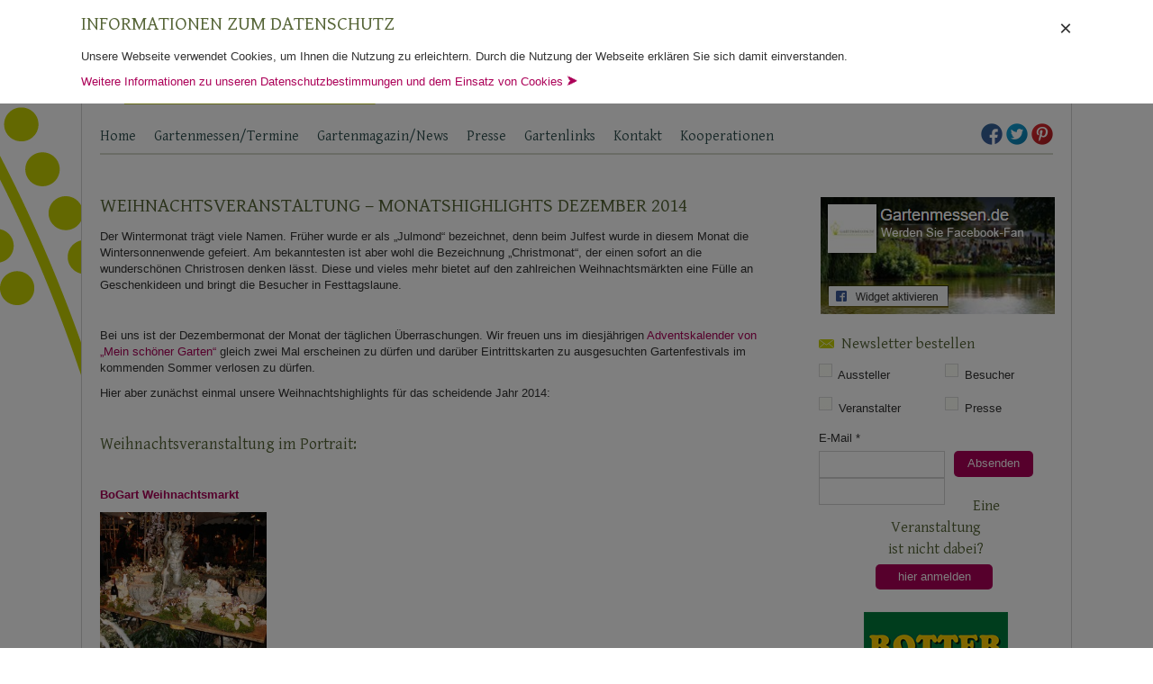

--- FILE ---
content_type: text/html; charset=UTF-8
request_url: https://www.gartenmessen.de/news/weihnachtsveranstaltung-monatshighlights-dezember-2014-2-1417517660/
body_size: 12741
content:
<!doctype html>
<html lang="de-DE">
	<head>

		<title>Weihnachtsveranstaltung Monatshighlights</title>
		<meta http-equiv="Content-Type" content="text/html; charset=utf-8" />

		<!-- cms -->

		<meta name='robots' content='max-image-preview:large' />
		
		<!-- This site is optimized with the Yoast SEO plugin v9.0.3 - https://yoast.com/wordpress/plugins/seo/ -->
		<meta name="description" content="Weihnachtsveranstaltung November: Weitergehende Informationen zu den Monatshighlights finden Besucher und Aussteller hier auf der Seite, jetzt informieren!"/>
		<link rel="canonical" href="https://www.gartenmessen.de/news/weihnachtsveranstaltung-monatshighlights-dezember-2014-2-1417517660/" />
		<meta property="og:locale" content="de_DE" />
		<meta property="og:type" content="article" />
		<meta property="og:title" content="Weihnachtsveranstaltung Monatshighlights" />
		<meta property="og:description" content="Weihnachtsveranstaltung November: Weitergehende Informationen zu den Monatshighlights finden Besucher und Aussteller hier auf der Seite, jetzt informieren!" />
		<meta property="og:url" content="https://www.gartenmessen.de/news/weihnachtsveranstaltung-monatshighlights-dezember-2014-2-1417517660/" />
		<meta property="og:site_name" content="Gartenmessen" />
		<meta property="article:publisher" content="https://www.facebook.com/Gartenmessen" />
		<meta property="article:section" content="Aktuelles - Gartentipps und Gartenveranstaltungen" />
		<meta property="article:published_time" content="2014-12-02T11:09:07+01:00" />
		<meta property="article:modified_time" content="2014-12-02T11:19:27+01:00" />
		<meta property="og:updated_time" content="2014-12-02T11:19:27+01:00" />
		<meta property="fb:app_id" content="1634056543498745" />
		<meta property="og:image" content="https://www.gartenmessen.de/wp-content/uploads/2014/08/Bogart-Weihnachten-2-768x1024.jpg" />
		<meta property="og:image:secure_url" content="https://www.gartenmessen.de/wp-content/uploads/2014/08/Bogart-Weihnachten-2-768x1024.jpg" />
		<meta property="og:image:width" content="768" />
		<meta property="og:image:height" content="1024" />
		<script type='application/ld+json'>{"@context":"https:\/\/schema.org","@type":"BreadcrumbList","itemListElement":[{"@type":"ListItem","position":1,"item":{"@id":"https:\/\/www.gartenmessen.de\/","name":"Gartenfestivals"}},{"@type":"ListItem","position":2,"item":{"@id":"https:\/\/www.gartenmessen.de\/news\/weihnachtsveranstaltung-monatshighlights-dezember-2014-2-1417517660\/","name":"Weihnachtsveranstaltung &#8211; Monatshighlights Dezember 2014"}}]}</script>
		<!-- / Yoast SEO plugin. -->
		
		<link rel="alternate" type="application/rss+xml" title="Gartenmessen &raquo; Weihnachtsveranstaltung &#8211; Monatshighlights Dezember 2014 Kommentar-Feed" href="https://www.gartenmessen.de/news/weihnachtsveranstaltung-monatshighlights-dezember-2014-2-1417517660/feed/" />
				<!-- This site uses the Google Analytics by MonsterInsights plugin v8.5.3 - Using Analytics tracking - https://www.monsterinsights.com/ -->
									<script src="//www.googletagmanager.com/gtag/js?id=G-41DWWBZ2JK"  data-cfasync="false" data-wpfc-render="false" type="text/javascript" async></script>
					<script data-cfasync="false" data-wpfc-render="false" type="text/javascript">
						var mi_version = '8.5.3';
						var mi_track_user = true;
						var mi_no_track_reason = '';
						
										var disableStrs = [
												'ga-disable-G-41DWWBZ2JK',
																];
		
						/* Function to detect opted out users */
						function __gtagTrackerIsOptedOut() {
							for ( var index = 0; index < disableStrs.length; index++ ) {
								if ( document.cookie.indexOf( disableStrs[ index ] + '=true' ) > -1 ) {
									return true;
								}
							}
		
							return false;
						}
		
						/* Disable tracking if the opt-out cookie exists. */
						if ( __gtagTrackerIsOptedOut() ) {
							for ( var index = 0; index < disableStrs.length; index++ ) {
								window[ disableStrs[ index ] ] = true;
							}
						}
		
						/* Opt-out function */
						function __gtagTrackerOptout() {
							for ( var index = 0; index < disableStrs.length; index++ ) {
								document.cookie = disableStrs[ index ] + '=true; expires=Thu, 31 Dec 2099 23:59:59 UTC; path=/';
								window[ disableStrs[ index ] ] = true;
							}
						}
		
						if ( 'undefined' === typeof gaOptout ) {
							function gaOptout() {
								__gtagTrackerOptout();
							}
						}
										window.dataLayer = window.dataLayer || [];
		
						window.MonsterInsightsDualTracker = {
							helpers: {},
							trackers: {},
						};
						if ( mi_track_user ) {
							function __gtagDataLayer() {
								dataLayer.push( arguments );
							}
		
							function __gtagTracker( type, name, parameters ) {
								if (!parameters) {
									parameters = {};
								}
		
								if (parameters.send_to) {
									__gtagDataLayer.apply( null, arguments );
									return;
								}
		
								if ( type === 'event' ) {
																	parameters.send_to = monsterinsights_frontend.v4_id;
										var hookName = name;
										if ( typeof parameters[ 'event_category' ] !== 'undefined' ) {
											hookName = parameters[ 'event_category' ] + ':' + name;
										}
		
										if ( typeof MonsterInsightsDualTracker.trackers[ hookName ] !== 'undefined' ) {
											MonsterInsightsDualTracker.trackers[ hookName ]( parameters );
										} else {
											__gtagDataLayer( 'event', name, parameters );
										}
									
															} else {
									__gtagDataLayer.apply( null, arguments );
								}
							}
							__gtagTracker( 'js', new Date() );
							__gtagTracker( 'set', {
								'developer_id.dZGIzZG' : true,
													} );
												__gtagTracker( 'config', 'G-41DWWBZ2JK', {"forceSSL":"true","anonymize_ip":"true"} );
																	window.gtag = __gtagTracker;											(function () {
									/* https://developers.google.com/analytics/devguides/collection/analyticsjs/ */
									/* ga and __gaTracker compatibility shim. */
									var noopfn = function () {
										return null;
									};
									var newtracker = function () {
										return new Tracker();
									};
									var Tracker = function () {
										return null;
									};
									var p = Tracker.prototype;
									p.get = noopfn;
									p.set = noopfn;
									p.send = function (){
										var args = Array.prototype.slice.call(arguments);
										args.unshift( 'send' );
										__gaTracker.apply(null, args);
									};
									var __gaTracker = function () {
										var len = arguments.length;
										if ( len === 0 ) {
											return;
										}
										var f = arguments[len - 1];
										if ( typeof f !== 'object' || f === null || typeof f.hitCallback !== 'function' ) {
											if ( 'send' === arguments[0] ) {
												var hitConverted, hitObject = false, action;
												if ( 'event' === arguments[1] ) {
													if ( 'undefined' !== typeof arguments[3] ) {
														hitObject = {
															'eventAction': arguments[3],
															'eventCategory': arguments[2],
															'eventLabel': arguments[4],
															'value': arguments[5] ? arguments[5] : 1,
														}
													}
												}
												if ( 'pageview' === arguments[1] ) {
													if ( 'undefined' !== typeof arguments[2] ) {
														hitObject = {
															'eventAction': 'page_view',
															'page_path' : arguments[2],
														}
													}
												}
												if ( typeof arguments[2] === 'object' ) {
													hitObject = arguments[2];
												}
												if ( typeof arguments[5] === 'object' ) {
													Object.assign( hitObject, arguments[5] );
												}
												if ( 'undefined' !== typeof arguments[1].hitType ) {
													hitObject = arguments[1];
													if ( 'pageview' === hitObject.hitType ) {
														hitObject.eventAction = 'page_view';
													}
												}
												if ( hitObject ) {
													action = 'timing' === arguments[1].hitType ? 'timing_complete' : hitObject.eventAction;
													hitConverted = mapArgs( hitObject );
													__gtagTracker( 'event', action, hitConverted );
												}
											}
											return;
										}
		
										function mapArgs( args ) {
											var arg, hit = {};
											var gaMap = {
												'eventCategory': 'event_category',
												'eventAction': 'event_action',
												'eventLabel': 'event_label',
												'eventValue': 'event_value',
												'nonInteraction': 'non_interaction',
												'timingCategory': 'event_category',
												'timingVar': 'name',
												'timingValue': 'value',
												'timingLabel': 'event_label',
												'page' : 'page_path',
												'location' : 'page_location',
												'title' : 'page_title',
											};
											for ( arg in args ) {
																						if ( ! ( ! args.hasOwnProperty(arg) || ! gaMap.hasOwnProperty(arg) ) ) {
													hit[gaMap[arg]] = args[arg];
												} else {
													hit[arg] = args[arg];
												}
											}
											return hit;
										}
		
										try {
											f.hitCallback();
										} catch ( ex ) {
										}
									};
									__gaTracker.create = newtracker;
									__gaTracker.getByName = newtracker;
									__gaTracker.getAll = function () {
										return [];
									};
									__gaTracker.remove = noopfn;
									__gaTracker.loaded = true;
									window['__gaTracker'] = __gaTracker;
								})();
											} else {
												console.log( "" );
							( function () {
									function __gtagTracker() {
										return null;
									}
									window['__gtagTracker'] = __gtagTracker;
									window['gtag'] = __gtagTracker;
							} )();
											}
					</script>
						<!-- / Google Analytics by MonsterInsights -->
				<link rel='stylesheet' id='validate-engine-css-css'  href='https://www.gartenmessen.de/wp-content/plugins/wysija-newsletters/css/validationEngine.jquery.css?ver=2.21' type='text/css' media='all' />
		<link rel='stylesheet' id='wp-block-library-css'  href='https://www.gartenmessen.de/wp-includes/css/dist/block-library/style.min.css?ver=6.0' type='text/css' media='all' />
		<style id='global-styles-inline-css' type='text/css'>
		body{--wp--preset--color--black: #000000;--wp--preset--color--cyan-bluish-gray: #abb8c3;--wp--preset--color--white: #ffffff;--wp--preset--color--pale-pink: #f78da7;--wp--preset--color--vivid-red: #cf2e2e;--wp--preset--color--luminous-vivid-orange: #ff6900;--wp--preset--color--luminous-vivid-amber: #fcb900;--wp--preset--color--light-green-cyan: #7bdcb5;--wp--preset--color--vivid-green-cyan: #00d084;--wp--preset--color--pale-cyan-blue: #8ed1fc;--wp--preset--color--vivid-cyan-blue: #0693e3;--wp--preset--color--vivid-purple: #9b51e0;--wp--preset--gradient--vivid-cyan-blue-to-vivid-purple: linear-gradient(135deg,rgba(6,147,227,1) 0%,rgb(155,81,224) 100%);--wp--preset--gradient--light-green-cyan-to-vivid-green-cyan: linear-gradient(135deg,rgb(122,220,180) 0%,rgb(0,208,130) 100%);--wp--preset--gradient--luminous-vivid-amber-to-luminous-vivid-orange: linear-gradient(135deg,rgba(252,185,0,1) 0%,rgba(255,105,0,1) 100%);--wp--preset--gradient--luminous-vivid-orange-to-vivid-red: linear-gradient(135deg,rgba(255,105,0,1) 0%,rgb(207,46,46) 100%);--wp--preset--gradient--very-light-gray-to-cyan-bluish-gray: linear-gradient(135deg,rgb(238,238,238) 0%,rgb(169,184,195) 100%);--wp--preset--gradient--cool-to-warm-spectrum: linear-gradient(135deg,rgb(74,234,220) 0%,rgb(151,120,209) 20%,rgb(207,42,186) 40%,rgb(238,44,130) 60%,rgb(251,105,98) 80%,rgb(254,248,76) 100%);--wp--preset--gradient--blush-light-purple: linear-gradient(135deg,rgb(255,206,236) 0%,rgb(152,150,240) 100%);--wp--preset--gradient--blush-bordeaux: linear-gradient(135deg,rgb(254,205,165) 0%,rgb(254,45,45) 50%,rgb(107,0,62) 100%);--wp--preset--gradient--luminous-dusk: linear-gradient(135deg,rgb(255,203,112) 0%,rgb(199,81,192) 50%,rgb(65,88,208) 100%);--wp--preset--gradient--pale-ocean: linear-gradient(135deg,rgb(255,245,203) 0%,rgb(182,227,212) 50%,rgb(51,167,181) 100%);--wp--preset--gradient--electric-grass: linear-gradient(135deg,rgb(202,248,128) 0%,rgb(113,206,126) 100%);--wp--preset--gradient--midnight: linear-gradient(135deg,rgb(2,3,129) 0%,rgb(40,116,252) 100%);--wp--preset--duotone--dark-grayscale: url('#wp-duotone-dark-grayscale');--wp--preset--duotone--grayscale: url('#wp-duotone-grayscale');--wp--preset--duotone--purple-yellow: url('#wp-duotone-purple-yellow');--wp--preset--duotone--blue-red: url('#wp-duotone-blue-red');--wp--preset--duotone--midnight: url('#wp-duotone-midnight');--wp--preset--duotone--magenta-yellow: url('#wp-duotone-magenta-yellow');--wp--preset--duotone--purple-green: url('#wp-duotone-purple-green');--wp--preset--duotone--blue-orange: url('#wp-duotone-blue-orange');--wp--preset--font-size--small: 13px;--wp--preset--font-size--medium: 20px;--wp--preset--font-size--large: 36px;--wp--preset--font-size--x-large: 42px;}.has-black-color{color: var(--wp--preset--color--black) !important;}.has-cyan-bluish-gray-color{color: var(--wp--preset--color--cyan-bluish-gray) !important;}.has-white-color{color: var(--wp--preset--color--white) !important;}.has-pale-pink-color{color: var(--wp--preset--color--pale-pink) !important;}.has-vivid-red-color{color: var(--wp--preset--color--vivid-red) !important;}.has-luminous-vivid-orange-color{color: var(--wp--preset--color--luminous-vivid-orange) !important;}.has-luminous-vivid-amber-color{color: var(--wp--preset--color--luminous-vivid-amber) !important;}.has-light-green-cyan-color{color: var(--wp--preset--color--light-green-cyan) !important;}.has-vivid-green-cyan-color{color: var(--wp--preset--color--vivid-green-cyan) !important;}.has-pale-cyan-blue-color{color: var(--wp--preset--color--pale-cyan-blue) !important;}.has-vivid-cyan-blue-color{color: var(--wp--preset--color--vivid-cyan-blue) !important;}.has-vivid-purple-color{color: var(--wp--preset--color--vivid-purple) !important;}.has-black-background-color{background-color: var(--wp--preset--color--black) !important;}.has-cyan-bluish-gray-background-color{background-color: var(--wp--preset--color--cyan-bluish-gray) !important;}.has-white-background-color{background-color: var(--wp--preset--color--white) !important;}.has-pale-pink-background-color{background-color: var(--wp--preset--color--pale-pink) !important;}.has-vivid-red-background-color{background-color: var(--wp--preset--color--vivid-red) !important;}.has-luminous-vivid-orange-background-color{background-color: var(--wp--preset--color--luminous-vivid-orange) !important;}.has-luminous-vivid-amber-background-color{background-color: var(--wp--preset--color--luminous-vivid-amber) !important;}.has-light-green-cyan-background-color{background-color: var(--wp--preset--color--light-green-cyan) !important;}.has-vivid-green-cyan-background-color{background-color: var(--wp--preset--color--vivid-green-cyan) !important;}.has-pale-cyan-blue-background-color{background-color: var(--wp--preset--color--pale-cyan-blue) !important;}.has-vivid-cyan-blue-background-color{background-color: var(--wp--preset--color--vivid-cyan-blue) !important;}.has-vivid-purple-background-color{background-color: var(--wp--preset--color--vivid-purple) !important;}.has-black-border-color{border-color: var(--wp--preset--color--black) !important;}.has-cyan-bluish-gray-border-color{border-color: var(--wp--preset--color--cyan-bluish-gray) !important;}.has-white-border-color{border-color: var(--wp--preset--color--white) !important;}.has-pale-pink-border-color{border-color: var(--wp--preset--color--pale-pink) !important;}.has-vivid-red-border-color{border-color: var(--wp--preset--color--vivid-red) !important;}.has-luminous-vivid-orange-border-color{border-color: var(--wp--preset--color--luminous-vivid-orange) !important;}.has-luminous-vivid-amber-border-color{border-color: var(--wp--preset--color--luminous-vivid-amber) !important;}.has-light-green-cyan-border-color{border-color: var(--wp--preset--color--light-green-cyan) !important;}.has-vivid-green-cyan-border-color{border-color: var(--wp--preset--color--vivid-green-cyan) !important;}.has-pale-cyan-blue-border-color{border-color: var(--wp--preset--color--pale-cyan-blue) !important;}.has-vivid-cyan-blue-border-color{border-color: var(--wp--preset--color--vivid-cyan-blue) !important;}.has-vivid-purple-border-color{border-color: var(--wp--preset--color--vivid-purple) !important;}.has-vivid-cyan-blue-to-vivid-purple-gradient-background{background: var(--wp--preset--gradient--vivid-cyan-blue-to-vivid-purple) !important;}.has-light-green-cyan-to-vivid-green-cyan-gradient-background{background: var(--wp--preset--gradient--light-green-cyan-to-vivid-green-cyan) !important;}.has-luminous-vivid-amber-to-luminous-vivid-orange-gradient-background{background: var(--wp--preset--gradient--luminous-vivid-amber-to-luminous-vivid-orange) !important;}.has-luminous-vivid-orange-to-vivid-red-gradient-background{background: var(--wp--preset--gradient--luminous-vivid-orange-to-vivid-red) !important;}.has-very-light-gray-to-cyan-bluish-gray-gradient-background{background: var(--wp--preset--gradient--very-light-gray-to-cyan-bluish-gray) !important;}.has-cool-to-warm-spectrum-gradient-background{background: var(--wp--preset--gradient--cool-to-warm-spectrum) !important;}.has-blush-light-purple-gradient-background{background: var(--wp--preset--gradient--blush-light-purple) !important;}.has-blush-bordeaux-gradient-background{background: var(--wp--preset--gradient--blush-bordeaux) !important;}.has-luminous-dusk-gradient-background{background: var(--wp--preset--gradient--luminous-dusk) !important;}.has-pale-ocean-gradient-background{background: var(--wp--preset--gradient--pale-ocean) !important;}.has-electric-grass-gradient-background{background: var(--wp--preset--gradient--electric-grass) !important;}.has-midnight-gradient-background{background: var(--wp--preset--gradient--midnight) !important;}.has-small-font-size{font-size: var(--wp--preset--font-size--small) !important;}.has-medium-font-size{font-size: var(--wp--preset--font-size--medium) !important;}.has-large-font-size{font-size: var(--wp--preset--font-size--large) !important;}.has-x-large-font-size{font-size: var(--wp--preset--font-size--x-large) !important;}
		</style>
		<link rel='stylesheet' id='fancybox-for-wp-css'  href='https://www.gartenmessen.de/wp-content/plugins/fancybox-for-wordpress/assets/css/fancybox.css?ver=1.3.4' type='text/css' media='all' />
		<link rel='stylesheet' id='wp-seo-paginate-css'  href='https://www.gartenmessen.de/wp-content/plugins/wp-seo-paginate/wp-seo-paginate.css?ver=2.1' type='text/css' media='screen' />
		<script type='text/javascript' src='//ajax.googleapis.com/ajax/libs/jquery/1.10.2/jquery.min.js?ver=1.10.2' id='jquery-js'></script>
		<script type='text/javascript' src='https://www.gartenmessen.de/wp-content/plugins/google-analytics-for-wordpress/assets/js/frontend-gtag.min.js?ver=8.5.3' id='monsterinsights-frontend-script-js'></script>
		<script data-cfasync="false" data-wpfc-render="false" type="text/javascript" id='monsterinsights-frontend-script-js-extra'>/* <![CDATA[ */
		var monsterinsights_frontend = {"js_events_tracking":"true","download_extensions":"doc,pdf,ppt,zip,xls,docx,pptx,xlsx","inbound_paths":"[]","home_url":"https:\/\/www.gartenmessen.de","hash_tracking":"false","ua":"","v4_id":"G-41DWWBZ2JK"};/* ]]> */
		</script>
		<script type='text/javascript' src='https://www.gartenmessen.de/wp-content/plugins/fancybox-for-wordpress/assets/js/jquery.fancybox.js?ver=1.3.4' id='fancybox-for-wp-js'></script>
		<meta name="generator" content="WordPress 6.0" />
		<link rel='shortlink' href='https://www.gartenmessen.de/?p=4756' />
		<link rel="shortcut icon" href="https://www.gartenmessen.de/wp-content/uploads/2013/12/favicon2.ico"/>
		
		<!-- Fancybox for WordPress v3.3.3 -->
		<style type="text/css">
			.fancybox-slide--image .fancybox-content{background-color: #FFFFFF}div.fancybox-caption{display:none !important;}
			
			img.fancybox-image{border-width:10px;border-color:#FFFFFF;border-style:solid;}
			div.fancybox-bg{background-color:rgba(102,102,102,0.3);opacity:1 !important;}div.fancybox-content{border-color:#FFFFFF}
			div#fancybox-title{background-color:#FFFFFF}
			div.fancybox-content{background-color:#FFFFFF}
			div#fancybox-title-inside{color:#333333}
			
			
			
			div.fancybox-caption p.caption-title{display:inline-block}
			div.fancybox-caption p.caption-title{font-size:14px}
			div.fancybox-caption p.caption-title{color:#333333}
			div.fancybox-caption {color:#333333}div.fancybox-caption p.caption-title {background:#fff; width:auto;padding:10px 30px;}div.fancybox-content p.caption-title{color:#333333;margin: 0;padding: 5px 0;}body.fancybox-active .fancybox-container .fancybox-stage .fancybox-content .fancybox-close-small{display:block;}
		</style><script type="text/javascript">
			jQuery(function () {
		
				var mobileOnly = false;
				
				if (mobileOnly) {
					return;
				}
		
				jQuery.fn.getTitle = function () { // Copy the title of every IMG tag and add it to its parent A so that fancybox can show titles
					var arr = jQuery("a[data-fancybox]");
											jQuery.each(arr, function() {
												var title = jQuery(this).children("img").attr("title");
												 var caption = jQuery(this).next("figcaption").html();
		                                        if(caption && title){jQuery(this).attr("title",title+" " + caption)}else if(title){ jQuery(this).attr("title",title);}else if(caption){jQuery(this).attr("title",caption);}
											});			}
		
				// Supported file extensions
		
						var thumbnails = jQuery("a:has(img)").not(".nolightbox").not('.envira-gallery-link').not('.ngg-simplelightbox').filter(function () {
					return /\.(jpe?g|png|gif|mp4|webp|bmp|pdf)(\?[^/]*)*$/i.test(jQuery(this).attr('href'))
				});
				
		
				// Add data-type iframe for links that are not images or videos.
				var iframeLinks = jQuery('.fancyboxforwp').filter(function () {
					return !/\.(jpe?g|png|gif|mp4|webp|bmp|pdf)(\?[^/]*)*$/i.test(jQuery(this).attr('href'))
				}).filter(function () {
					return !/vimeo|youtube/i.test(jQuery(this).attr('href'))
				});
				iframeLinks.attr({"data-type": "iframe"}).getTitle();
		
						/* Custom Expression */
				jQuery(".fancyme").addClass("fancybox").attr("data-fancybox","fancybox").getTitle();		
				// Call fancybox and apply it on any link with a rel atribute that starts with "fancybox", with the options set on the admin panel
				jQuery("a.fancyboxforwp").fancyboxforwp({
					loop: false,
					smallBtn: true,
					zoomOpacity: "auto",
					animationEffect: "fade",
					animationDuration: 500,
					transitionEffect: "fade",
					transitionDuration: "300",
					overlayShow: true,
					overlayOpacity: "0.3",
					titleShow: true,
					titlePosition: "inside",
					keyboard: true,
					showCloseButton: true,
					arrows: true,
					clickContent:false,
					clickSlide: "close",
					mobile: {
						clickContent: function (current, event) {
							return current.type === "image" ? "toggleControls" : false;
						},
						clickSlide: function (current, event) {
							return current.type === "image" ? "close" : "close";
						},
					},
					wheel: false,
					toolbar: true,
					preventCaptionOverlap: true,
					onInit: function() { },			onDeactivate
			: function() { },		beforeClose: function() { },			afterShow: function(instance) { jQuery( ".fancybox-image" ).on("click", function( ){ ( instance.isScaledDown() ) ? instance.scaleToActual() : instance.scaleToFit() }) },				afterClose: function() { },					caption : function( instance, item ) {var title ="";if("undefined" != typeof jQuery(this).context ){var title = jQuery(this).context.title;} else { var title = ("undefined" != typeof jQuery(this).attr("title")) ? jQuery(this).attr("title") : false;}var caption = jQuery(this).data('caption') || '';if ( item.type === 'image' && title.length ) {caption = (caption.length ? caption + '<br />' : '') + '<p class="caption-title">'+title+'</p>' ;}return caption;},
				afterLoad : function( instance, current ) {current.$content.append('<div class=\"fancybox-custom-caption inside-caption\" style=\" position: absolute;left:0;right:0;color:#000;margin:0 auto;bottom:0;text-align:center;background-color:#FFFFFF \">' + current.opts.caption + '</div>');},
					})
				;
		
					})
		</script>
		<!-- END Fancybox for WordPress -->
		
		<!-- /cms -->
		<meta name="viewport" content="width=device-width, initial-scale=1.0">
		<meta http-equiv="Content-Language" content="de-DE" />
		<meta name="Language" content="german" />
		<meta name="Distribution" content="Global" />

		<!-- jQuery -->
		<!--<script type="text/javascript" src="//ajax.googleapis.com/ajax/libs/jquery/1.10.2/jquery.min.js"></script>-->
		<script type="text/javascript" src="https://www.gartenmessen.de/wp-content/themes/gartenmessen_ch/js/fancybox/lib/jquery.mousewheel-3.0.6.pack.js"></script>

		<!-- Bootstrap -->
		<link rel="stylesheet" type="text/css" href="https://www.gartenmessen.de/wp-content/themes/gartenmessen_ch/css/bootstrap.min.css" />
		<script type="text/javascript" src="https://www.gartenmessen.de/wp-content/themes/gartenmessen_ch/js/bootstrap.min.js"></script>

		<!-- Modernizr -->
		<script type="text/javascript" src="https://www.gartenmessen.de/wp-content/themes/gartenmessen_ch/js/modernizr.js"></script>

		<link href='https://www.gartenmessen.de/wp-content/uploads/dsgvo-webfonts/5feb85c5f42aa8ed60a909109030ccc8.css' rel='stylesheet' type='text/css' />
		<link href='https://www.gartenmessen.de/wp-content/uploads/dsgvo-webfonts/70b2bf6dd90a0f45c18ec337dff8da8f.css' rel='stylesheet' type='text/css' />

		<!-- Theme Style CSS -->
		<link rel="stylesheet" type="text/css" href="https://www.gartenmessen.de/wp-content/themes/gartenmessen_ch/style.css?20180523111332" />


		<!-- Generated by OpenX 2.8.10 -->
		<!--<script type='text/javascript' src='https://ads.testroom-service.de/www/delivery/spcjs.php?id=2&amp;charset=UTF-8'></script>-->

		<meta name="verification" content="f715893321a223384d2c778d565ed156" />

		<link rel="stylesheet" type="text/css" href="https://www.gartenmessen.de/wp-content/themes/gartenmessen_ch/print.css" media="print" />

	</head>
	<body data-rsssl=1>
		<script type="text/javascript">

		  (function(i,s,o,g,r,a,m){i['GoogleAnalyticsObject']=r;i[r]=i[r]||function(){
		  (i[r].q=i[r].q||[]).push(arguments)},i[r].l=1*new Date();a=s.createElement(o),
		  m=s.getElementsByTagName(o)[0];a.async=1;a.src=g;m.parentNode.insertBefore(a,m)
		  })(window,document,'script','//www.google-analytics.com/analytics.js','ga');

		  ga('create', 'UA-46489742-1', 'gartenmessen.de');
		  ga('set', 'anonymizeIp', true);
		  ga('send', 'pageview');


		  jQuery(document).ready(function(){
			  jQuery(window).resize(function(e){
				  if (jQuery(window).innerWidth()>840) { jQuery("#burger").removeClass("visible"); }
				  if (jQuery(window).innerWidth()<=840) { jQuery("#burger").removeClass("visible"); }
			  });
			  jQuery("#burger").bind("click",function(e){ jQuery("#main_navi").addClass("visible"); jQuery("html,body").animate({ scrollTop:0 }); }); //toggleClass , jQuery("#main_navi").offset().top
		  });

		  $ = jQuery.noConflict();

		</script>
		<div class="wrapper" id="wrapper">
			<div id="header">
				<div id="burger" class="noselect"><div style="height:35px;">&#160;</div>Navigation</div>
				<a id="logo" href="https://www.gartenmessen.de/">
					<img src="https://www.gartenmessen.de/wp-content/themes/gartenmessen_ch/images/logo.png" alt="Gartenmessen, Gartenfestivals" />
				</a>

				<div id="banner_header_468_60" class="banner"><div class='bannerplace header_banner' style=""><a rel="nofollow" style="outline:none;" href="https://www.gartenmessen.de/partner-link/neuwied-header-startseite-rotierend/" target="_blank"></a></div></div>
				<div class="clearBoth">&#160;</div>
			</div>
			<nav id="navigation">
										<div style="float:right; margin-top:7px;" id="social_links_header">
							<a title="Facebook" href="https://www.facebook.com/Gartenmessen" target="_blank"><img style="border:none; outline:0;" src="https://www.gartenmessen.de/wp-content/themes/gartenmessen_ch/images/social_icons/facebook-24x24.png" /></a>
							<a title="Twitter" href="https://twitter.com/gartenmessen" target="_blank"><img style="border:none; outline:0;" src="https://www.gartenmessen.de/wp-content/themes/gartenmessen_ch/images/social_icons/twitter-24x24.png" /></a>
							<a title="Pinterest" href="https://www.pinterest.com/gartenmessende/" target="_blank"><img style="border:none; outline:0;" src="https://www.gartenmessen.de/wp-content/themes/gartenmessen_ch/images/social_icons/pinterest-24x24.png" /></a>

						</div>
										<div id="main_navi_div" class="menu-header-menue-container"><ul id="main_navi" class="menu"><li id="menu-item-10" class="menu-item menu-item-type-post_type menu-item-object-page menu-item-home menu-item-10"><a href="https://www.gartenmessen.de/">Home</a></li>
<li id="menu-item-67" class="menu-item menu-item-type-custom menu-item-object-custom menu-item-has-children menu-item-67"><a href="/gartenmessen/">Gartenmessen/Termine</a>
<ul class="sub-menu">
	<li id="menu-item-1075" class="menu-item menu-item-type-post_type menu-item-object-page menu-item-1075"><a href="https://www.gartenmessen.de/jahreskalender/">Jahreskalender für alle Gartenmessen</a></li>
	<li id="menu-item-1076" class="menu-item menu-item-type-post_type menu-item-object-page menu-item-1076"><a href="https://www.gartenmessen.de/gartenmessen-archiv/">Gartenmessen-Archiv</a></li>
</ul>
</li>
<li id="menu-item-26" class="menu-item menu-item-type-taxonomy menu-item-object-category current-post-ancestor current-menu-parent current-post-parent menu-item-has-children menu-item-26"><a href="https://www.gartenmessen.de/news/">Gartenmagazin/News</a>
<ul class="sub-menu">
	<li id="menu-item-2273" class="menu-item menu-item-type-taxonomy menu-item-object-category menu-item-2273"><a href="https://www.gartenmessen.de/news/gartenveranstaltung-wochendtipps/">Gartenveranstaltung? Wochenendtipps!</a></li>
	<li id="menu-item-1974" class="menu-item menu-item-type-taxonomy menu-item-object-category menu-item-1974"><a href="https://www.gartenmessen.de/news/gartenveranstaltung-im-portrait/">Gartenveranstaltung im Portrait</a></li>
	<li id="menu-item-2470" class="menu-item menu-item-type-taxonomy menu-item-object-category menu-item-2470"><a href="https://www.gartenmessen.de/news/garten-special/">Garten &#8211; Special</a></li>
	<li id="menu-item-27" class="menu-item menu-item-type-taxonomy menu-item-object-category current-post-ancestor current-menu-parent current-post-parent menu-item-27"><a href="https://www.gartenmessen.de/news/aktuelles/">Aktuelles &#8211; Gartentipps und Gartenveranstaltungen</a></li>
	<li id="menu-item-29" class="menu-item menu-item-type-taxonomy menu-item-object-category menu-item-29"><a href="https://www.gartenmessen.de/news/rueckblick/">Rückblick &#8211; Gartentipps und Gartentage</a></li>
	<li id="menu-item-28" class="menu-item menu-item-type-taxonomy menu-item-object-category menu-item-28"><a href="https://www.gartenmessen.de/news/ratgeber/">Ratgeber &#8211; Garten</a></li>
</ul>
</li>
<li id="menu-item-24" class="menu-item menu-item-type-post_type menu-item-object-page menu-item-24"><a href="https://www.gartenmessen.de/pressebereich/">Presse</a></li>
<li id="menu-item-23" class="menu-item menu-item-type-post_type menu-item-object-page menu-item-23"><a href="https://www.gartenmessen.de/gartenlinks/">Gartenlinks</a></li>
<li id="menu-item-1271" class="menu-item menu-item-type-custom menu-item-object-custom menu-item-1271"><a href="/kontakt/?subject=Kontaktaufnahme">Kontakt</a></li>
<li id="menu-item-4114" class="menu-item menu-item-type-post_type menu-item-object-page menu-item-4114"><a href="https://www.gartenmessen.de/kooperationen/">Kooperationen</a></li>
</ul></div>			</nav>
			<div class="clearBoth" style="margin-bottom: 5px; height:20px;">&#160;</div>

			<section id="body">
	<article id="page_content">
		<h1>Weihnachtsveranstaltung &#8211; Monatshighlights Dezember 2014</h1>
		<div class="wysija_text_container" style="border: 0; margin: 1em 0 1em 0;">
<p>Der Wintermonat trägt viele Namen. Früher wurde er als „Julmond“ bezeichnet, denn beim Julfest wurde in diesem Monat die Wintersonnenwende gefeiert. Am bekanntesten ist aber wohl die Bezeichnung „Christmonat“, der einen sofort an die wunderschönen Christrosen denken lässt. Diese und vieles mehr bietet auf den zahlreichen Weihnachtsmärkten eine Fülle an Geschenkideen und bringt die Besucher in Festtagslaune.</p>
<p>&nbsp;</p>
<p>Bei uns ist der Dezembermonat der Monat der täglichen Überraschungen. Wir freuen uns im diesjährigen <a href="https://www.gartenmessen.de/news/">Adventskalender von „Mein schöner Garten“</a> gleich zwei Mal erscheinen zu dürfen und darüber Eintrittskarten zu ausgesuchten Gartenfestivals im kommenden Sommer verlosen zu dürfen.</p>
<p>Hier aber zunächst einmal unsere Weihnachtshighlights für das scheidende Jahr 2014:</p>
<p>&nbsp;</p>
<h4>Weihnachtsveranstaltung im Portrait:</h4>
<p>&nbsp;</p>
<p><a href="https://www.gartenmessen.de/gartenmessen/baden-wuerttemberg/bogart-weihnachtsmarkt-2014/"><strong>BoGart Weihnachtsmarkt</strong></a></p>
<div id="attachment_4131" style="width: 195px" class="wp-caption alignleft"><a href="https://www.gartenmessen.de/wp-content/uploads/2014/08/BoGart6.jpg"><img aria-describedby="caption-attachment-4131" loading="lazy" class="wp-image-4131" src="https://www.gartenmessen.de/wp-content/uploads/2014/08/BoGart6-300x272.jpg" alt="BoGart Weihnachtsmarkt" width="185" height="168" srcset="https://www.gartenmessen.de/wp-content/uploads/2014/08/BoGart6-300x272.jpg 300w, https://www.gartenmessen.de/wp-content/uploads/2014/08/BoGart6-1024x929.jpg 1024w, https://www.gartenmessen.de/wp-content/uploads/2014/08/BoGart6-600x544.jpg 600w" sizes="(max-width: 185px) 100vw, 185px" /></a><p id="caption-attachment-4131" class="wp-caption-text">BoGart Weihnachtsmarkt</p></div>
<div id="attachment_4126" style="width: 163px" class="wp-caption aligncenter"><a href="https://www.gartenmessen.de/wp-content/uploads/2014/08/BoGart1.jpg"><img aria-describedby="caption-attachment-4126" loading="lazy" class="wp-image-4126 " src="https://www.gartenmessen.de/wp-content/uploads/2014/08/BoGart1-231x300.jpg" alt="BoGart Weihnachtsmarkt" width="153" height="199" srcset="https://www.gartenmessen.de/wp-content/uploads/2014/08/BoGart1-231x300.jpg 231w, https://www.gartenmessen.de/wp-content/uploads/2014/08/BoGart1-789x1024.jpg 789w, https://www.gartenmessen.de/wp-content/uploads/2014/08/BoGart1-600x778.jpg 600w, https://www.gartenmessen.de/wp-content/uploads/2014/08/BoGart1.jpg 1944w" sizes="(max-width: 153px) 100vw, 153px" /></a><p id="caption-attachment-4126" class="wp-caption-text">BoGart Weihnachtsmarkt</p></div>
<h4></h4>
<p>&nbsp;</p>
<h4>Weitere Highlights winterlicher Veranstaltungen im Dezember:</h4>
<p>&nbsp;</p>
<p><a href="https://www.gartenmessen.de/gartenmessen/schleswig-holstein/weihnachtsmarkt-schloss-wotersen/">Weihnachtsmarkt Schloss Wotersen</a></p>
<p><a href="https://www.gartenmessen.de/gartenmessen/nordrhein-westfalen/romantischer-weihnachtsmarkt-dorenburg-2-advent/">Romantischer Weihnachtsmarkt Freilichtmuseum Dorenburg</a></p>
<p><a href="https://www.gartenmessen.de/gartenmessen/baden-wuerttemberg/schlossweihnacht-bruchsal-2014/">Schlossweihnacht Bruchsal</a></p>
<p><a href="https://www.gartenmessen.de/gartenmessen/bayern/weihnachtsmarkt-schloss-guteneck-2-advent/">Weihnachtsmarkt Schloss Guteneck</a></p>
<p><a href="https://www.gartenmessen.de/gartenmessen/nordrhein-westfalen/romantischer-weihnachtsmarkt-schloss-merode/">Romantischer Weihnachtsmarkt Schloss Merode</a></p>
<p><a href="https://www.gartenmessen.de/gartenmessen/nordrhein-westfalen/schlossweihnacht-schloss-dyck-2-advent/">Schlossweihnacht Schloss Dyck</a></p>
<p><a href="https://www.gartenmessen.de/gartenmessen/niedersachsen/christkindlmarkt-schloss-oelber/">Christkindlmarkt Schloss Oelber</a></p>
<p>&nbsp;</p>
<p>Gerne möchten wir Sie zudem auf unser <a href="https://www.gartenmessen.de/news/hinter-die-kulissen-geschaut-lebensart-gut-brook-2014/">Special</a> aufmerksam machen.</p>
<p>Des Weiteren finden Sie mittlerweile in unserem <a href="https://www.gartenmessen.de/jahreskalender/">Jahreskalender </a>zahlreiche Termine für interessante und außergewöhnliche Gartenfestivals und -veranstaltungen im Jahr 2015.</p>
<p>Wir wünschen Ihnen allen einen besinnlichen Dezember und freuen uns auf einen gemeinsamen Start in die Gartensaison 2015!</p>
</div>
<p>&nbsp;</p>
<p>&nbsp;</p>
<p>&nbsp;</p>
<p>&nbsp;</p>
<p>&nbsp;</p>
<p>&nbsp;</p>
<p>&nbsp;</p>
<p>&nbsp;</p>
<p>&nbsp;</p>
<p>&nbsp;</p>
	</article>
				<hr class="" style="clear:both;" />
			</section>



			<div id="sidebar_fullwidth_float_breaker">&#160;</div>

			<section id="sidebar">
	<div class="clearBoth">&#160;</div>
	<div id="sidebar_content">
		
<script type='text/javascript'>var test={"html":"\t\t<center style=\"padding-top:25px;\">\r\n\t\t\t<div class=\"fb-page\" data-href=\"https:\/\/www.facebook.com\/gartenmessen\" data-width=\"280\" data-height=\"500\" data-small-header=\"false\" data-adapt-container-width=\"true\" data-hide-cover=\"false\" data-show-facepile=\"false\" data-show-posts=\"true\">\r\n\t\t\t\t<div class=\"fb-xfbml-parse-ignore\">\r\n\t\t\t\t\t<blockquote cite=\"https:\/\/www.facebook.com\/gartenmessen\">\r\n\t\t\t\t\t\t<a href=\"https:\/\/www.facebook.com\/gartenmessen\">Gartenmessen.de<\/a>\r\n\t\t\t\t\t<\/blockquote>\r\n\t\t\t\t<\/div>\r\n\t\t\t<\/div>\r\n\t\t<\/center>\r\n\t\t<div id=\"fb-root\"><\/div>\r\n\t\t<script>\r\n\t\t  window.fbAsyncInit = function() {\r\n\t\t    FB.init({\r\n\t\t      appId      : '1634056543498745',\r\n\t\t      xfbml      : true,\r\n\t\t      version    : 'v2.3'\r\n\t\t    });\r\n\t\t  };\r\n\r\n\t\t  (function(d, s, id){\r\n\t\t     var js, fjs = d.getElementsByTagName(s)[0];\r\n\t\t     if (d.getElementById(id)) {return;}\r\n\t\t     js = d.createElement(s); js.id = id;\r\n\t\t     js.src = \"\/\/connect.facebook.net\/de_DE\/sdk.js\";\r\n\t\t     fjs.parentNode.insertBefore(js, fjs);\r\n\t\t   }(document, 'script', 'facebook-jssdk'));\r\n\t\t<\/script>"}; </script><img style='cursor:pointer;' src="https://www.gartenmessen.de/wp-content/themes/gartenmessen_ch/images/likebox-short.png" onclick="jQuery(this).after( test.html ); jQuery(this).remove();" /><br><br>
				<div class="widget"><div class="widget_title">Newsletter bestellen</div><div class="widget_wysija_cont"><div id="msg-form-wysija-2" class="wysija-msg ajax"></div><form id="form-wysija-2" method="post" action="#wysija" class="widget_wysija">


    <p class="wysija-checkbox-paragraph"><label><input class="wysija-checkbox validate[required]" name="wysija[user_list][list_id][]" type="checkbox" value="3"  /> Aussteller</label></p>

    <p class="wysija-checkbox-paragraph"><label><input class="wysija-checkbox validate[required]" name="wysija[user_list][list_id][]" type="checkbox" value="4"  /> Besucher</label></p>

    <p class="wysija-checkbox-paragraph"><label><input class="wysija-checkbox validate[required]" name="wysija[user_list][list_id][]" type="checkbox" value="5"  /> Veranstalter</label></p>

    <p class="wysija-checkbox-paragraph"><label><input class="wysija-checkbox validate[required]" name="wysija[user_list][list_id][]" type="checkbox" value="6"  /> Presse</label></p>

<p class="wysija-paragraph">
    <label>E-Mail <span class="wysija-required">*</span></label>
    
    	<input type="text" name="wysija[user][email]" class="wysija-input validate[required,custom[email]]" title="E-Mail"  value="" />
    
    
    
    <span class="abs-req">
        <input type="text" name="wysija[user][abs][email]" class="wysija-input validated[abs][email]" value="" />
    </span>
    
</p>

<input class="wysija-submit wysija-submit-field" type="submit" value="Absenden" />

    <input type="hidden" name="form_id" value="2" />
    <input type="hidden" name="action" value="save" />
    <input type="hidden" name="controller" value="subscribers" />
    <input type="hidden" value="1" name="wysija-page" />

    
 </form></div></div>
		<div id="event_cal_ajax"></div>

		<div id="create_event">
			<div class="headline likeH1">
				Eine Veranstaltung<br />ist nicht dabei?
			</div>
			<button class="backgroundPink roundedButton noBorder colorWhite" id="veranstaltungButton" onclick="document.location.href='/neue-veranstaltung/';" style="cursor:pointer;">hier anmelden</button>

		</div>
	</div>
	<div id="banner_sidebar_160_600" class="banner"><center><div class='bannerplace sidebar_banner' style=""><a rel="nofollow" style="outline:none;" href="https://www.gartenmessen.de/partner-link/blumenzwiebel-de-sidebar/" target="_blank"><img style="border:0; outline:none;" src="https://www.gartenmessen.de/wp-content/uploads/2014/10/blumenzwiebel.de_2.jpg" /></a></div></center></div>



	<div id="sidebar_end"></div>
	<div class="clearBoth">&#160;</div>
		

</section>
<div class="clearBoth">&#160;</div>




			<div style="height:30px;">&#160;</div>

		</div><!-- /wrapper -->
			<section id="footer">
				<div class="wrapper">
					<div class="floatLeft">© 2013 - 2026 // gartenmessen.de</div>
					<div class="floatRight textRight">
						<a title="Datenschutz" rel="nofollow" href="/datenschutzerklaerung/">Datenschutz</a>
						<a title="Impressum" rel="nofollow" href="/impressum/">Impressum</a>


					</div>
					<div class="clearBoth">&#160;</div>
				</div>
			</section>
		<!-- cms -->

		<script type='text/javascript' src='https://www.gartenmessen.de/wp-content/plugins/wysija-newsletters/js/validate/languages/jquery.validationEngine-de.js?ver=2.21' id='wysija-validator-lang-js'></script>
<script type='text/javascript' src='https://www.gartenmessen.de/wp-content/plugins/wysija-newsletters/js/validate/jquery.validationEngine.js?ver=2.21' id='wysija-validator-js'></script>
<script type='text/javascript' id='wysija-front-subscribers-js-extra'>
/* <![CDATA[ */
var wysijaAJAX = {"action":"wysija_ajax","controller":"subscribers","ajaxurl":"https:\/\/www.gartenmessen.de\/wp-admin\/admin-ajax.php","loadingTrans":"Wird geladen...","is_rtl":""};
/* ]]> */
</script>
<script type='text/javascript' src='https://www.gartenmessen.de/wp-content/plugins/wysija-newsletters/js/front-subscribers.js?ver=2.21' id='wysija-front-subscribers-js'></script>

		<!-- /cms -->

<script type="text/javascript" src="https://www.gartenmessen.de/wp-content/themes/gartenmessen_ch/js/singleGallery.js"></script>
<script type="text/javascript">

//	alert(jQuery(window).width());

			/* the following javascript is only necessary if you use the readmore/readless buttons */
			var opend_more=false;
			jQuery(document).ready(function() {
				/* get the height of the fully-visible text-container */
				var texthoehe=jQuery("#a1").height();

				/* binding the more/less -actions to the buttons */
				jQuery("#more").click(function(){
					jQuery("#a1").css({ display:"block", opacity:0 }).animate({ opacity:1, height:texthoehe },1000);
					jQuery("#less").show(); jQuery(this).hide();
					opend_more=true;
				});
				jQuery("#less").click(function(){
					jQuery("#a1").animate({ height:0, opacity:0 },1000);
					jQuery("#more").show();
					setTimeout('jQuery("#a1").hide();',900);
					jQuery(this).hide();
					opend_more=false;
				});
				/* hide expanded text */

				jQuery("#a1").animate({ height:0, opacity:0 },1000);
				jQuery("#less").hide();
				setTimeout('jQuery("#more").show(); jQuery("#a1").hide(); opend_more=false;',900);
			});




jQuery("#main_navi").append("<div class=\"clearBoth\"></div>");
//	alert(jQuery(window).width());


	var touch_device=Modernizr.touch;
	//touch_device=true;
	/*if (touch_device) { alert("touch"); } else { alert("desktop"); }*/

	var dynamic_id_count=0;

	function dynamic_id (pre)
	{
		if (!pre) { pre="dynamic_"; }
		else { pre = pre + "_"; }
		dynamic_id_count++;
		return pre+dynamic_id_count;
	}

	jQuery("label").each(function(index){
		if (!this.id) { this.id=dynamic_id("label"); }
		jQuery(this).bind("click",function(event){
			jQuery("#"+this.id+" input").each(function(index){
				if (jQuery(this).prop("checked"))
					{
						jQuery(this).prop("checked",false);
					}
					else
						{
							jQuery(this).prop("checked",true);
						}
			});
		});
	});

	var counter_1=0;
	var counter_2=0;

	function the_menu()
	{
		counter_1=0;
		counter_2=0;




		if (touch_device)
		{
			jQuery("#footer").bind("click",function(event){
				jQuery("#main_navi > li > ul").css({ display:"none" });
			});
		}


		jQuery("#main_navi > li ul").css({display:"none", position:"absolute", zIndex:99999 });

		jQuery("#main_navi > li").each(function(index){
			if (!this.id)
			{
				this.id=dynamic_id("menupoint");
			}

			var untermenu=jQuery("#"+this.id+" > ul").size();
			if (untermenu>=1) { untermenu=true; } else { untermenu=false; }
			//jQuery("#"+this.id+" > a").html(jQuery("#"+this.id+" > a").html()+untermenu);
			if (untermenu)
			{
				if (!this.id)
				{
					this.id=dynamic_id("menupoint_a");
				}

				if (touch_device)
				{
					var link=jQuery("#"+this.id+" > a").attr("href");
					jQuery("#"+this.id+" > ul").prepend("<li><a href=\""+link+"\">"+"Übersicht"+"</a></li>");


					jQuery("#"+this.id+" > a").attr("href","javascript:void(0);");/*.bind("click",function(event){

						var link=jQuery(this).attr("href");
						jQuery(this).attr("href","javascript:void(0);");
						if (link!="javascript:void(0);") { setTimeout("jQuery('#"+this.id+"').attr('href','"+link+"');",500); }
					});*/
				}

				if (!touch_device)
				{
					jQuery("#"+this.id+"").bind("mouseenter",function(event){
						open_menu(this);
					});
				}
				else
				{
					jQuery("#"+this.id+"").bind("click",function(event){
						open_menu(this);
					});
				}


				jQuery("#"+this.id+"").bind("mouseleave",function(event){
					if (!this.id)
					{
						this.id=dynamic_id("menupoint_a");
					}
					jQuery("#"+this.id+" > ul").css({ display:"none" });
				});

			}

		});

		if (touch_device)
		{
			//make_menu_touchable();
		}
	}


	function open_menu(el)
	{
					if (!el.id)
					{
						el.id=dynamic_id("menupoint_a");
					}
					jQuery("#"+el.id+" > ul").css({ display:"block" });
					if (touch_device)
					{
						setTimeout('jQuery("#'+el.id+' > ul").css({ display:"none" });',5000);
					}
	}
	the_menu();

///	var navigation = responsiveNav("#main_navi_div");

	jQuery("#sidebar .wysija-checkbox-paragraph label").each(function(index){
			if (!this.id)
			{
				this.id=dynamic_id("checkbox_wysija");
			}

			if (jQuery("#"+this.id+" input").prop("checked"))
			{
				jQuery(this).css({ paddingLeft:5, background:"url(https://www.gartenmessen.de/wp-content/themes/gartenmessen_ch/images/checkbox_checked.png) no-repeat scroll 0 0px transparent"});
			}
			else
			{
				jQuery(this).css({ paddingLeft:5, background:"url(https://www.gartenmessen.de/wp-content/themes/gartenmessen_ch/images/checkbox_unchecked.png) no-repeat scroll 0 0px transparent"});
			}

		jQuery(this).bind("click",function(event){
			if (!this.id)
			{
				this.id=dynamic_id("checkbox_wysija");
				jQuery(this).attr("id",this.id);
			}

			if (jQuery("#"+this.id+" input").prop("checked"))
			{
				jQuery(this).css({ background:"url(https://www.gartenmessen.de/wp-content/themes/gartenmessen_ch/images/checkbox_checked.png) no-repeat scroll 0 0px transparent"});
			}
			else
			{
				jQuery(this).css({ background:"url(https://www.gartenmessen.de/wp-content/themes/gartenmessen_ch/images/checkbox_unchecked.png) no-repeat scroll 0 0px transparent"});
			}

			uncheckallNL();
			jQuery("#"+this.id+" input").prop("checked","checked");
			bgNL();
		});

	});

	function uncheckallNL()
	{
		jQuery("#sidebar .wysija-checkbox-paragraph input").prop("checked",false);
	}
	function bgNL()
	{
		jQuery("#sidebar .wysija-checkbox-paragraph label").each(function(index){
			if (!this.id)
			{
				this.id=dynamic_id("checkbox_wysija");
			}

			if (jQuery("#"+this.id+" input").prop("checked"))
			{
				jQuery(this).css({ paddingLeft:5, background:"url(https://www.gartenmessen.de/wp-content/themes/gartenmessen_ch/images/checkbox_checked.png) no-repeat scroll 0 0px transparent"});
			}
			else
			{
				jQuery(this).css({ paddingLeft:5, background:"url(https://www.gartenmessen.de/wp-content/themes/gartenmessen_ch/images/checkbox_unchecked.png) no-repeat scroll 0 0px transparent"});
			}
		});
	}

	var temp2="";

</script>
<script type="text/javascript">
	function pitch_month_calendar(mon)
	{
		//event_cal_ajax

		jQuery("#kalender_show").animate({ opacity:0.2 },250);
		setTimeout('jQuery("#event_cal_ajax").load("https://www.gartenmessen.de/wp-content/themes/gartenmessen_ch/include/kalender_widget.php?mon='+mon+'");',250);

	}

	pitch_month_calendar("01-2026");
</script>

		<!-- Fancybox
		-
		- >
		<link rel="stylesheet" type="text/css" href="https://www.gartenmessen.de/wp-content/themes/gartenmessen_ch/js/fancybox/jquery.fancybox.css" />
		<script type="text/javascript" src="https://www.gartenmessen.de/wp-content/themes/gartenmessen_ch/js/fancybox/jquery.fancybox.js"></script>
		<script type="text/javascript" src="https://www.gartenmessen.de/wp-content/themes/gartenmessen_ch/js/fancybox/jquery.fancybox.init.js"></script>
-->
		<script type="text/javascript" src="https://www.gartenmessen.de/wp-content/themes/gartenmessen_ch/js/equalHeight.js"></script>
		
 	<div style="position:fixed; z-index:99999; top:0;bottom:0;left:0;right:0;height:100%;width:100%; background:rgba(0,0,0,0.5); cursor:pointer;" onclick="if(event.target===this) { jQuery(this).remove(); }">
 		<div style="background:#fff; padding:15px; cursor:default;">
 			<div class="wrapper">
 				<div style="float:right; cursor:pointer; font-size:24px;" onclick="jQuery(this).parent().parent().parent().remove();">&times;</div><h1 style="margin:0; padding:0 0 15px 0;">Informationen zum Datenschutz</h1>
 				<p>Unsere Webseite verwendet Cookies, um Ihnen die Nutzung zu erleichtern. Durch die Nutzung der Webseite erklären Sie sich damit einverstanden.</p>
 				<a href="/impressum/">Weitere Informationen zu unseren Datenschutzbestimmungen und dem Einsatz von Cookies ⮞</a>
 			</div>
 		</div>
 	</div>


 		</body>
</html>


--- FILE ---
content_type: text/html; charset=UTF-8
request_url: https://www.gartenmessen.de/wp-content/themes/gartenmessen_ch/include/kalender_widget.php?mon=01-2026
body_size: 704
content:
<div id="kalender_show">
	<div style=" text-align:center; " class="likeH1 this_month_head">Veranstaltungen</div><div style=" text-align:center; " class="likeH2 this_month">Januar 2026</div>	<div style="height:160px;">
		<table id="kalender_widget_table">
			<tr>
				<td>Mo</td>
				<td>Di</td>
				<td>Mi</td>
				<td>Do</td>
				<td>Fr</td>
				<td>Sa</td>
				<td>So</td>
			</tr>
			<tr>
				<td align="center" class="empty">-</td><td align="center" class="empty">-</td><td align="center" class="empty">-</td><td align="center">1</td><td align="center">2</td><td align="center">3</td><td align="center">4</td>			</tr>
			<tr>
				<td align="center">5</td><td align="center">6</td><td align="center">7</td><td align="center">8</td><td align="center">9</td><td align="center">10</td><td align="center">11</td></tr><tr><td align="center">12</td><td align="center">13</td><td align="center">14</td><td align="center">15</td><td align="center"><a class="colorPink" rel="nofollow" href="/search/?modus=&monat=01&event_day=16.01.2026">16</a></td><td align="center"><a class="colorPink" rel="nofollow" href="/search/?modus=&monat=01&event_day=17.01.2026">17</a></td><td align="center"><a class="colorPink" rel="nofollow" href="/search/?modus=&monat=01&event_day=18.01.2026">18</a></td></tr><tr><td align="center"><a class="colorPink" rel="nofollow" href="/search/?modus=&monat=01&event_day=19.01.2026">19</a></td><td align="center"><a class="colorPink" rel="nofollow" href="/search/?modus=&monat=01&event_day=20.01.2026">20</a></td><td align="center"><a class="colorPink" rel="nofollow" href="/search/?modus=&monat=01&event_day=21.01.2026">21</a></td><td align="center"><a class="colorPink" rel="nofollow" href="/search/?modus=&monat=01&event_day=22.01.2026">22</a></td><td align="center"><a class="colorPink" rel="nofollow" href="/search/?modus=&monat=01&event_day=23.01.2026">23</a></td><td align="center"><a class="colorPink" rel="nofollow" href="/search/?modus=&monat=01&event_day=24.01.2026">24</a></td><td align="center"><a class="colorPink" rel="nofollow" href="/search/?modus=&monat=01&event_day=25.01.2026">25</a></td></tr><tr><td align="center"><a class="colorPink" rel="nofollow" href="/search/?modus=&monat=01&event_day=26.01.2026">26</a></td><td align="center"><a class="colorPink" rel="nofollow" href="/search/?modus=&monat=01&event_day=27.01.2026">27</a></td><td align="center"><a class="colorPink" rel="nofollow" href="/search/?modus=&monat=01&event_day=28.01.2026">28</a></td><td align="center"><a class="colorPink" rel="nofollow" href="/search/?modus=&monat=01&event_day=29.01.2026">29</a></td><td align="center"><a class="colorPink" rel="nofollow" href="/search/?modus=&monat=01&event_day=30.01.2026">30</a></td><td align="center"><a class="colorPink" rel="nofollow" href="/search/?modus=&monat=01&event_day=31.01.2026">31</a></td><td align="center" class="empty">-</td>			</tr>
		</table>
		</div>
		<div style="padding:0 25px;"><span class="floatLeft colorPink kalender_button" style="cursor:pointer;" onclick="pitch_month_calendar('12-2025');"> <img src="https://www.gartenmessen.de/wp-content/themes/gartenmessen_ch/images/pfeil-links.png" alt="zurück" /> Dez </span><span class="floatRight colorPink kalender_button" style="cursor:pointer;" onclick="pitch_month_calendar('02-2026');"> Feb <img src="https://www.gartenmessen.de/wp-content/themes/gartenmessen_ch/images/pfeil-rechts.png" alt="weiter" /> </span></div>	
	<hr class="clearBoth" />
</div>

